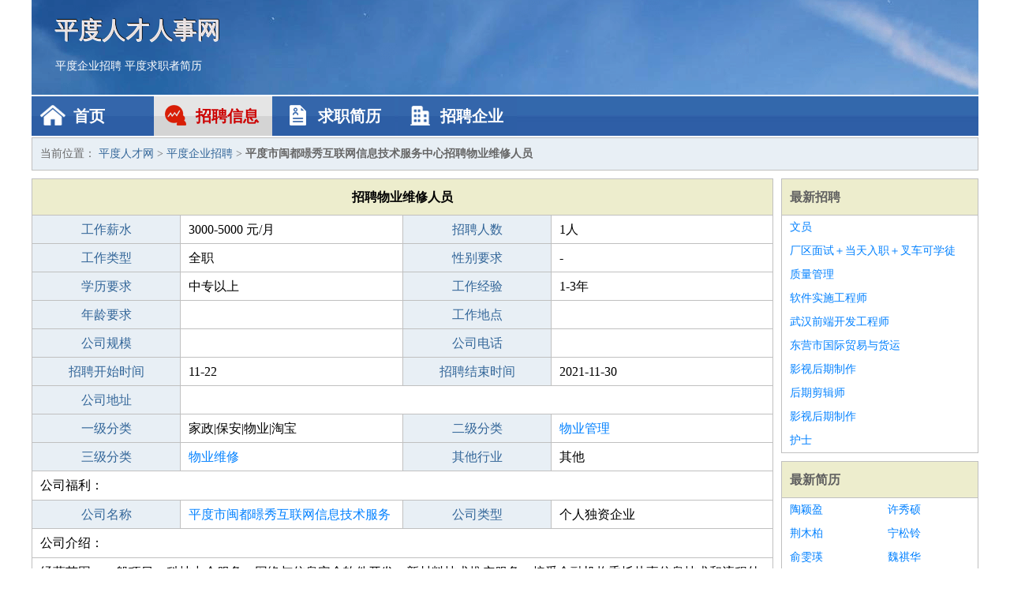

--- FILE ---
content_type: text/html
request_url: http://qiyanggold.com/zhaopin/1527.html
body_size: 2588
content:
<!DOCTYPE html>
<html>
<head>
<meta charset="UTF-8">
<meta name="viewport" content="width=device-width, initial-scale=1.0">
<meta http-equiv="X-UA-Compatible" content="IE=edge,chrome=1">
<meta name="applicable-device" content="pc,mobile">
<meta name="robots" content="all">
<meta name="keywords" content="物业维修人员,平度市闽都暻秀互联网信息技术服务中心招聘物业维修人员">
<title>平度市闽都暻秀互联网信息技术服务中心招聘物业维修人员 平度人才网</title>
<link rel="stylesheet" type="text/css" media="screen" href="/static/default/css/common.css?v=1767459290"/>
</head>
<body>
<div class="header inner">
<div class="mod-head">
<div class="hd">
<a href="/" class="logo">平度人才人事网</a>
<a href="/zhaopin/">平度企业招聘</a>
<a href="/jianli/">平度求职者简历</a>
</div>
<div class="bd">
<div class="nav">
<a href="/" class="home">首页</a>
<a href="/zhaopin/" class="job active">招聘信息</a>
<a href="/jianli/" class="jianli">求职简历</a>
<a href="/qiye/" class="qiye">招聘企业</a>
</div>
</div>
</div>
</div>
<div class="container inner">
<div class="mod-breadcrumbs">
<div class="bd">
当前位置：
<a href="/">平度人才网</a> &gt;
<a href="/zhaopin/">平度企业招聘</a> &gt;
<strong>平度市闽都暻秀互联网信息技术服务中心招聘物业维修人员</strong>
</div>
</div>
<div class="main">
<div class="mod-table module">
<div class="hd">
<h1>招聘物业维修人员</h1>
</div>
<div class="bd">
<p>
<label>工作薪水</label>
<span>3000-5000 元/月</span>
<label>招聘人数</label>
<span>1人</span>
</p>
<p>
<label>工作类型</label>
<span>全职</span>
<label>性别要求</label>
<span>-</span>
</p>
<p>
<label>学历要求</label>
<span>中专以上</span>
<label>工作经验</label>
<span>1-3年</span>
</p>
<p>
<label>年龄要求</label>
<span></span>
<label>工作地点</label>
<span></span>
</p>
<p>
<label>公司规模</label>
<span></span>
<label>公司电话</label>
<span></span>
</p>
<p>
<label>招聘开始时间</label>
<span>11-22</span>
<label>招聘结束时间</label>
<span>2021-11-30</span>
</p>
<p>
<label>公司地址</label>
<span class="big"></span>
</p>
<p>
<label>一级分类</label>
<span>家政|保安|物业|淘宝</span>
<label>二级分类</label>
<span><a href="/wuyeguanli/" target="_blank">物业管理</a></span>
</p>
<p>
<label>三级分类</label>
<span><a href="/wuyeweixiu/" target="_blank">物业维修</a></span>
<label>其他行业</label>
<span>其他</span>
</p>
<p class="large">
公司福利：                </p>
<p>
<label>公司名称</label>
<span>
<a href="/qiye/776.html" target="_blank">平度市闽都暻秀互联网信息技术服务中心</a>
</span>
<label>公司类型</label>
<span>个人独资企业</span>
</p>
<p  class="large">
公司介绍：                </p>
<p  class="large">
经营范围：一般项目：科技中介服务；网络与信息安全软件开发；新材料技术推广服务；接受金融机构委托从事信息技术和流程外包服务（不含金融信息服务）；企业管理；企业管理咨询；企业形象策划；会议及展览服务；咨询策划服务；创业空间服务；软件开发；信息咨询服务（不含许可类信息咨询服务）；网络技术服务。（除依法须经批准的项目外，凭营业执照依法自主开展经营活动）                        </p>
<p>
<label>企业联系电话</label>
<span class="big"></span>
</p>
<p class="large">
本文链接：http://www.qiyanggold.com/zhaopin/1527.html                </p>
</div>
</div>
<div class="mod-recommed mod-hot module">
<div class="hd">
相关招聘
</div>
<div class="bd">
<ul>
<li>
<a href="/zhaopin/335.html" target="_blank">平度市仁兆培林废品收购站招聘物业维修技工</a>
</li>
</ul>
</div>
</div>
</div>
<div class="side">
<div class="mod-recommed module">
<div class="hd">
<a href="/zhaopin/">最新招聘</a>
</div>
<div class="bd">
<ul>
<li>
<a href="/zhaopin/1635.html" target="_blank">文员</a>
</li>
<li>
<a href="/zhaopin/1634.html" target="_blank">厂区面试＋当天入职＋叉车可学徒</a>
</li>
<li>
<a href="/zhaopin/1633.html" target="_blank">质量管理</a>
</li>
<li>
<a href="/zhaopin/1632.html" target="_blank">软件实施工程师</a>
</li>
<li>
<a href="/zhaopin/1631.html" target="_blank">武汉前端开发工程师</a>
</li>
<li>
<a href="/zhaopin/1630.html" target="_blank">东营市国际贸易与货运</a>
</li>
<li>
<a href="/zhaopin/1629.html" target="_blank">影视后期制作</a>
</li>
<li>
<a href="/zhaopin/1628.html" target="_blank">后期剪辑师</a>
</li>
<li>
<a href="/zhaopin/1627.html" target="_blank">影视后期制作</a>
</li>
<li>
<a href="/zhaopin/1626.html" target="_blank">护士</a>
</li>
</ul>
</div>
</div>
<div class="mod-recommed mod-hot module">
<div class="hd">
<a href="/jianli/">最新简历</a>
</div>
<div class="bd">
<ul>
<li>
<a href="/jianli/245.html" target="_blank">陶颖盈</a>
</li>
<li>
<a href="/jianli/246.html" target="_blank">许秀硕</a>
</li>
<li>
<a href="/jianli/249.html" target="_blank">荆木柏</a>
</li>
<li>
<a href="/jianli/253.html" target="_blank">宁松铃</a>
</li>
<li>
<a href="/jianli/255.html" target="_blank">俞雯瑛</a>
</li>
<li>
<a href="/jianli/256.html" target="_blank">魏祺华</a>
</li>
<li>
<a href="/jianli/257.html" target="_blank">蒲弥瑞</a>
</li>
<li>
<a href="/jianli/263.html" target="_blank">凌玉树</a>
</li>
<li>
<a href="/jianli/264.html" target="_blank">彭玫璐</a>
</li>
<li>
<a href="/jianli/265.html" target="_blank">沈岩明</a>
</li>
<li>
<a href="/jianli/266.html" target="_blank">屈翰庆</a>
</li>
<li>
<a href="/jianli/267.html" target="_blank">戎鹏瑞</a>
</li>
<li>
<a href="/jianli/269.html" target="_blank">瞿秀林</a>
</li>
<li>
<a href="/jianli/272.html" target="_blank">慕云瑜</a>
</li>
<li>
<a href="/jianli/274.html" target="_blank">宁炫智</a>
</li>
<li>
<a href="/jianli/275.html" target="_blank">同夏霎</a>
</li>
<li>
<a href="/jianli/280.html" target="_blank">山雪磊</a>
</li>
<li>
<a href="/jianli/282.html" target="_blank">麦桂凝</a>
</li>
<li>
<a href="/jianli/283.html" target="_blank">容章睿</a>
</li>
<li>
<a href="/jianli/284.html" target="_blank">孙尚影</a>
</li>
</ul>
</div>
</div>
</div>
</div>
<div class="footer">
<div class="inner">
<div class="mod-foot">
<p><a href="//www.qiyanggold.com/">平度人才网 - 平度人才招聘网</a></p>
<p><a href="//www.qiyanggold.com/" target="_blank">关于我们</a>
<a href="//www.qiyanggold.com/" target="_blank">平度人才网</a>  <a href="//www.qiyanggold.com/sitemap.xml" target="_blank">网站地图</a> Copyright &copy; 2010-2026  All Rights Reserved.
</p>
</div>
</div>
</div>
<script src="/static/default/script/jquery-1.11.0.min.js"></script>
<script src="/static/default/script/common.js"></script>
<script defer src="https://static.cloudflareinsights.com/beacon.min.js/vcd15cbe7772f49c399c6a5babf22c1241717689176015" integrity="sha512-ZpsOmlRQV6y907TI0dKBHq9Md29nnaEIPlkf84rnaERnq6zvWvPUqr2ft8M1aS28oN72PdrCzSjY4U6VaAw1EQ==" data-cf-beacon='{"version":"2024.11.0","token":"e48615436076497bbe23fbf75d175464","r":1,"server_timing":{"name":{"cfCacheStatus":true,"cfEdge":true,"cfExtPri":true,"cfL4":true,"cfOrigin":true,"cfSpeedBrain":true},"location_startswith":null}}' crossorigin="anonymous"></script>
</body>
</html>
